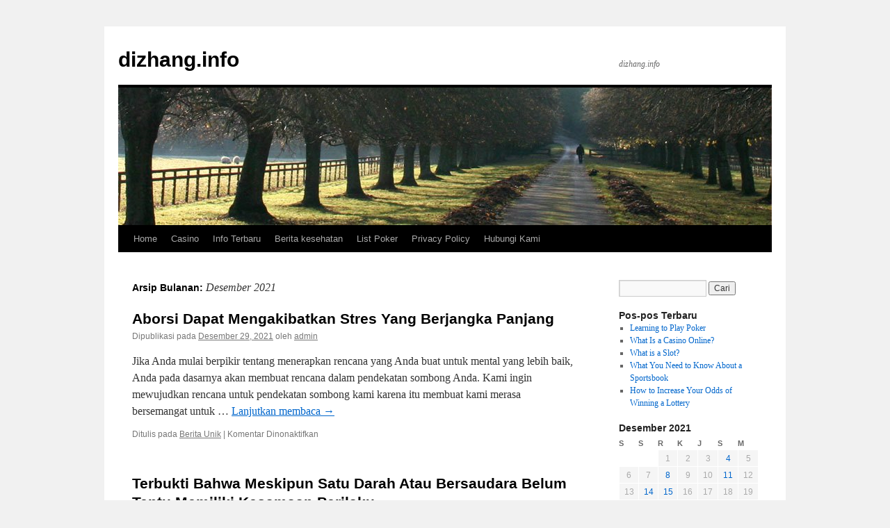

--- FILE ---
content_type: text/html
request_url: https://dizhang.info/2021/12/
body_size: 11671
content:
<!DOCTYPE html>
<html lang="id" amp="" data-amp-auto-lightbox-disable transformed="self;v=1" i-amphtml-layout="" i-amphtml-no-boilerplate="">
<head>
	<meta http-equiv="Content-Type" content="text/html; charset=UTF-8"/>
<meta name="viewport" content="width=device-width"><link rel="preconnect" href="https://cdn.ampproject.org/"><style amp-runtime="" i-amphtml-version="012406131415000">html{overflow-x:hidden!important}html.i-amphtml-fie{height:100%!important;width:100%!important}html:not([amp4ads]),html:not([amp4ads]) body{height:auto!important}html:not([amp4ads]) body{margin:0!important}body{-webkit-text-size-adjust:100%;-moz-text-size-adjust:100%;-ms-text-size-adjust:100%;text-size-adjust:100%}html.i-amphtml-singledoc.i-amphtml-embedded{-ms-touch-action:pan-y pinch-zoom;touch-action:pan-y pinch-zoom}html.i-amphtml-fie>body,html.i-amphtml-singledoc>body{overflow:visible!important}html.i-amphtml-fie:not(.i-amphtml-inabox)>body,html.i-amphtml-singledoc:not(.i-amphtml-inabox)>body{position:relative!important}html.i-amphtml-ios-embed-legacy>body{overflow-x:hidden!important;overflow-y:auto!important;position:absolute!important}html.i-amphtml-ios-embed{overflow-y:auto!important;position:static}#i-amphtml-wrapper{overflow-x:hidden!important;overflow-y:auto!important;position:absolute!important;top:0!important;left:0!important;right:0!important;bottom:0!important;margin:0!important;display:block!important}html.i-amphtml-ios-embed.i-amphtml-ios-overscroll,html.i-amphtml-ios-embed.i-amphtml-ios-overscroll>#i-amphtml-wrapper{-webkit-overflow-scrolling:touch!important}#i-amphtml-wrapper>body{position:relative!important;border-top:1px solid transparent!important}#i-amphtml-wrapper+body{visibility:visible}#i-amphtml-wrapper+body .i-amphtml-lightbox-element,#i-amphtml-wrapper+body[i-amphtml-lightbox]{visibility:hidden}#i-amphtml-wrapper+body[i-amphtml-lightbox] .i-amphtml-lightbox-element{visibility:visible}#i-amphtml-wrapper.i-amphtml-scroll-disabled,.i-amphtml-scroll-disabled{overflow-x:hidden!important;overflow-y:hidden!important}amp-instagram{padding:54px 0px 0px!important;background-color:#fff}amp-iframe iframe{box-sizing:border-box!important}[amp-access][amp-access-hide]{display:none}[subscriptions-dialog],body:not(.i-amphtml-subs-ready) [subscriptions-action],body:not(.i-amphtml-subs-ready) [subscriptions-section]{display:none!important}amp-experiment,amp-live-list>[update]{display:none}amp-list[resizable-children]>.i-amphtml-loading-container.amp-hidden{display:none!important}amp-list [fetch-error],amp-list[load-more] [load-more-button],amp-list[load-more] [load-more-end],amp-list[load-more] [load-more-failed],amp-list[load-more] [load-more-loading]{display:none}amp-list[diffable] div[role=list]{display:block}amp-story-page,amp-story[standalone]{min-height:1px!important;display:block!important;height:100%!important;margin:0!important;padding:0!important;overflow:hidden!important;width:100%!important}amp-story[standalone]{background-color:#000!important;position:relative!important}amp-story-page{background-color:#757575}amp-story .amp-active>div,amp-story .i-amphtml-loader-background{display:none!important}amp-story-page:not(:first-of-type):not([distance]):not([active]){transform:translateY(1000vh)!important}amp-autocomplete{position:relative!important;display:inline-block!important}amp-autocomplete>input,amp-autocomplete>textarea{padding:0.5rem;border:1px solid rgba(0,0,0,.33)}.i-amphtml-autocomplete-results,amp-autocomplete>input,amp-autocomplete>textarea{font-size:1rem;line-height:1.5rem}[amp-fx^=fly-in]{visibility:hidden}amp-script[nodom],amp-script[sandboxed]{position:fixed!important;top:0!important;width:1px!important;height:1px!important;overflow:hidden!important;visibility:hidden}
/*# sourceURL=/css/ampdoc.css*/[hidden]{display:none!important}.i-amphtml-element{display:inline-block}.i-amphtml-blurry-placeholder{transition:opacity 0.3s cubic-bezier(0.0,0.0,0.2,1)!important;pointer-events:none}[layout=nodisplay]:not(.i-amphtml-element){display:none!important}.i-amphtml-layout-fixed,[layout=fixed][width][height]:not(.i-amphtml-layout-fixed){display:inline-block;position:relative}.i-amphtml-layout-responsive,[layout=responsive][width][height]:not(.i-amphtml-layout-responsive),[width][height][heights]:not([layout]):not(.i-amphtml-layout-responsive),[width][height][sizes]:not(img):not([layout]):not(.i-amphtml-layout-responsive){display:block;position:relative}.i-amphtml-layout-intrinsic,[layout=intrinsic][width][height]:not(.i-amphtml-layout-intrinsic){display:inline-block;position:relative;max-width:100%}.i-amphtml-layout-intrinsic .i-amphtml-sizer{max-width:100%}.i-amphtml-intrinsic-sizer{max-width:100%;display:block!important}.i-amphtml-layout-container,.i-amphtml-layout-fixed-height,[layout=container],[layout=fixed-height][height]:not(.i-amphtml-layout-fixed-height){display:block;position:relative}.i-amphtml-layout-fill,.i-amphtml-layout-fill.i-amphtml-notbuilt,[layout=fill]:not(.i-amphtml-layout-fill),body noscript>*{display:block;overflow:hidden!important;position:absolute;top:0;left:0;bottom:0;right:0}body noscript>*{position:absolute!important;width:100%;height:100%;z-index:2}body noscript{display:inline!important}.i-amphtml-layout-flex-item,[layout=flex-item]:not(.i-amphtml-layout-flex-item){display:block;position:relative;-ms-flex:1 1 auto;flex:1 1 auto}.i-amphtml-layout-fluid{position:relative}.i-amphtml-layout-size-defined{overflow:hidden!important}.i-amphtml-layout-awaiting-size{position:absolute!important;top:auto!important;bottom:auto!important}i-amphtml-sizer{display:block!important}@supports (aspect-ratio:1/1){i-amphtml-sizer.i-amphtml-disable-ar{display:none!important}}.i-amphtml-blurry-placeholder,.i-amphtml-fill-content{display:block;height:0;max-height:100%;max-width:100%;min-height:100%;min-width:100%;width:0;margin:auto}.i-amphtml-layout-size-defined .i-amphtml-fill-content{position:absolute;top:0;left:0;bottom:0;right:0}.i-amphtml-replaced-content,.i-amphtml-screen-reader{padding:0!important;border:none!important}.i-amphtml-screen-reader{position:fixed!important;top:0px!important;left:0px!important;width:4px!important;height:4px!important;opacity:0!important;overflow:hidden!important;margin:0!important;display:block!important;visibility:visible!important}.i-amphtml-screen-reader~.i-amphtml-screen-reader{left:8px!important}.i-amphtml-screen-reader~.i-amphtml-screen-reader~.i-amphtml-screen-reader{left:12px!important}.i-amphtml-screen-reader~.i-amphtml-screen-reader~.i-amphtml-screen-reader~.i-amphtml-screen-reader{left:16px!important}.i-amphtml-unresolved{position:relative;overflow:hidden!important}.i-amphtml-select-disabled{-webkit-user-select:none!important;-ms-user-select:none!important;user-select:none!important}.i-amphtml-notbuilt,[layout]:not(.i-amphtml-element),[width][height][heights]:not([layout]):not(.i-amphtml-element),[width][height][sizes]:not(img):not([layout]):not(.i-amphtml-element){position:relative;overflow:hidden!important;color:transparent!important}.i-amphtml-notbuilt:not(.i-amphtml-layout-container)>*,[layout]:not([layout=container]):not(.i-amphtml-element)>*,[width][height][heights]:not([layout]):not(.i-amphtml-element)>*,[width][height][sizes]:not([layout]):not(.i-amphtml-element)>*{display:none}amp-img:not(.i-amphtml-element)[i-amphtml-ssr]>img.i-amphtml-fill-content{display:block}.i-amphtml-notbuilt:not(.i-amphtml-layout-container),[layout]:not([layout=container]):not(.i-amphtml-element),[width][height][heights]:not([layout]):not(.i-amphtml-element),[width][height][sizes]:not(img):not([layout]):not(.i-amphtml-element){color:transparent!important;line-height:0!important}.i-amphtml-ghost{visibility:hidden!important}.i-amphtml-element>[placeholder],[layout]:not(.i-amphtml-element)>[placeholder],[width][height][heights]:not([layout]):not(.i-amphtml-element)>[placeholder],[width][height][sizes]:not([layout]):not(.i-amphtml-element)>[placeholder]{display:block;line-height:normal}.i-amphtml-element>[placeholder].amp-hidden,.i-amphtml-element>[placeholder].hidden{visibility:hidden}.i-amphtml-element:not(.amp-notsupported)>[fallback],.i-amphtml-layout-container>[placeholder].amp-hidden,.i-amphtml-layout-container>[placeholder].hidden{display:none}.i-amphtml-layout-size-defined>[fallback],.i-amphtml-layout-size-defined>[placeholder]{position:absolute!important;top:0!important;left:0!important;right:0!important;bottom:0!important;z-index:1}amp-img[i-amphtml-ssr]:not(.i-amphtml-element)>[placeholder]{z-index:auto}.i-amphtml-notbuilt>[placeholder]{display:block!important}.i-amphtml-hidden-by-media-query{display:none!important}.i-amphtml-element-error{background:red!important;color:#fff!important;position:relative!important}.i-amphtml-element-error:before{content:attr(error-message)}i-amp-scroll-container,i-amphtml-scroll-container{position:absolute;top:0;left:0;right:0;bottom:0;display:block}i-amp-scroll-container.amp-active,i-amphtml-scroll-container.amp-active{overflow:auto;-webkit-overflow-scrolling:touch}.i-amphtml-loading-container{display:block!important;pointer-events:none;z-index:1}.i-amphtml-notbuilt>.i-amphtml-loading-container{display:block!important}.i-amphtml-loading-container.amp-hidden{visibility:hidden}.i-amphtml-element>[overflow]{cursor:pointer;position:relative;z-index:2;visibility:hidden;display:initial;line-height:normal}.i-amphtml-layout-size-defined>[overflow]{position:absolute}.i-amphtml-element>[overflow].amp-visible{visibility:visible}template{display:none!important}.amp-border-box,.amp-border-box *,.amp-border-box :after,.amp-border-box :before{box-sizing:border-box}amp-pixel{display:none!important}amp-analytics,amp-auto-ads,amp-story-auto-ads{position:fixed!important;top:0!important;width:1px!important;height:1px!important;overflow:hidden!important;visibility:hidden}amp-story{visibility:hidden!important}html.i-amphtml-fie>amp-analytics{position:initial!important}[visible-when-invalid]:not(.visible),form [submit-error],form [submit-success],form [submitting]{display:none}amp-accordion{display:block!important}@media (min-width:1px){:where(amp-accordion>section)>:first-child{margin:0;background-color:#efefef;padding-right:20px;border:1px solid #dfdfdf}:where(amp-accordion>section)>:last-child{margin:0}}amp-accordion>section{float:none!important}amp-accordion>section>*{float:none!important;display:block!important;overflow:hidden!important;position:relative!important}amp-accordion,amp-accordion>section{margin:0}amp-accordion:not(.i-amphtml-built)>section>:last-child{display:none!important}amp-accordion:not(.i-amphtml-built)>section[expanded]>:last-child{display:block!important}
/*# sourceURL=/css/ampshared.css*/</style><meta name="robots" content="max-image-preview:large"><meta name="generator" content="WordPress 6.1.7"><meta name="generator" content="AMP Plugin v2.4.2; mode=standard"><script async="" src="../../v0.mjs" type="module" ></script><script async nomodule src="../../v0.js" ></script><script src="../../v0/amp-form-0.1.js" async="" custom-element="amp-form" type="module" ></script><script async nomodule src="../../v0/amp-form-0.1.js" custom-element="amp-form"></script><style amp-custom="">html,body,div,span,h1,h2,h3,p,a,amp-img,ul,li,form,label,table,caption,tbody,thead,tr,th,td{background:transparent;border:0;margin:0;padding:0;vertical-align:baseline}body{line-height:1}h1,h2,h3{clear:both;font-weight:normal}ul{list-style:none}table{border-collapse:collapse;border-spacing:0}a amp-img{border:none}#container{float:left;margin:0 -240px 0 0;width:100%}#content{margin:0 280px 0 20px}#primary{float:right;overflow:hidden;width:220px}#footer{clear:both;width:100%}body,input,.page-title span{font-family:Georgia,"Bitstream Charter",serif}#access .menu,#access div.menu ul,#site-info,#site-title,#wp-calendar,.calendar_wrap,.entry-meta,.entry-title,.entry-utility,.page-title,.widget-title{font-family:"Helvetica Neue",Arial,Helvetica,"Nimbus Sans L",sans-serif}input[type="submit"]{font-family:"Helvetica Neue",Arial,Helvetica,"Nimbus Sans L",sans-serif}#access .menu-header,div.menu,#colophon,#branding,#main,#wrapper{margin:0 auto;width:940px}#wrapper{background:#fff;margin-top:20px;padding:0 20px}#footer-widget-area{overflow:hidden}#footer-widget-area .widget-area{float:left;margin-right:20px;width:220px}#site-info{float:left;font-size:14px;font-weight:bold;width:700px}#site-generator{float:right;width:220px}body{background:#f1f1f1}body,input{color:#666;font-size:12px;line-height:18px}p{margin-bottom:18px}ul{list-style:square;margin:0 0 18px 1.5em}ul ul{margin-bottom:0}input[type="text"],input[type="password"],input[type="email"],input[type="url"],input[type="number"]{background:#f9f9f9;border:1px solid #ccc;box-shadow:inset 1px 1px 1px rgba(0,0,0,.1);-moz-box-shadow:inset 1px 1px 1px rgba(0,0,0,.1);-webkit-box-shadow:inset 1px 1px 1px rgba(0,0,0,.1);padding:2px}a:link{color:#06c}a:visited{color:#743399}a:active,a:hover{color:#ff4b33}.screen-reader-text{clip:rect(1px,1px,1px,1px);overflow:hidden;height:1px;width:1px}.screen-reader-text:not(#_#_#_#_#_#_#_){position:absolute}#header{padding:30px 0 0 0}#site-title{float:left;font-size:30px;line-height:36px;margin:0 0 18px 0;width:700px}#site-title a{color:#000;font-weight:bold;text-decoration:none}#site-description{clear:right;float:right;font-style:italic;margin:15px 0 18px 0;width:220px}#branding amp-img{border-top:4px solid #000;border-bottom:1px solid #000;display:block;float:left}#access{background:#000;display:block;float:left;margin:0 auto;width:940px}#access .menu-header,div.menu{font-size:13px;margin-left:12px;width:928px}#access .menu-header ul,div.menu ul{list-style:none;margin:0}#access .menu-header li,div.menu li{float:left;position:relative}#access a{color:#aaa;display:block;line-height:38px;padding:0 10px;text-decoration:none}#access ul ul{box-shadow:0px 3px 3px rgba(0,0,0,.2);-moz-box-shadow:0px 3px 3px rgba(0,0,0,.2);-webkit-box-shadow:0px 3px 3px rgba(0,0,0,.2);display:none;position:absolute;top:38px;left:0;float:left;width:180px;z-index:99999}#access ul ul li{min-width:180px}#access ul ul ul{left:100%;top:0}#access ul ul a{background:#333;line-height:1em;padding:10px;width:160px;height:auto}#access li:hover > a,#access ul ul :hover > a{background:#333;color:#fff}#access ul li:hover > ul{display:block}#main{clear:both;overflow:hidden;padding:40px 0 0 0}#content{margin-bottom:36px}#content,#content input{color:#333;font-size:16px;line-height:24px}#content p,#content ul{margin-bottom:24px}#content ul ul{margin-bottom:0}#content th{color:#000}#content h1,#content h2,#content h3{color:#000;line-height:1.5em;margin:0 0 20px 0}#content table{border:1px solid #e7e7e7;margin:0 -1px 24px 0;text-align:left;width:100%}#content tr th,#content thead th{color:#777;font-size:12px;font-weight:bold;line-height:18px;padding:9px 24px}#content tr td{border-top:1px solid #e7e7e7;padding:6px 24px}.hentry{margin:0 0 48px 0}.page-title{color:#000;font-size:14px;font-weight:bold;margin:0 0 36px 0}.page-title span{color:#333;font-size:16px;font-style:italic;font-weight:normal}.page-title a:link,.page-title a:visited{color:#777;text-decoration:none}.page-title a:active,.page-title a:hover{color:#ff4b33}#content .entry-title{color:#000;font-size:21px;font-weight:bold;line-height:1.3em;margin-bottom:0}.entry-title a:link,.entry-title a:visited{color:#000;text-decoration:none}.entry-title a:active,.entry-title a:hover{color:#ff4b33}.entry-meta{color:#777;font-size:12px}.entry-summary{clear:both;padding:12px 0 0 0}#content .entry-summary p:last-child{margin-bottom:12px}.entry-utility{clear:both;color:#777;font-size:12px;line-height:18px}.entry-meta a,.entry-utility a{color:#777}.entry-meta a:hover,.entry-utility a:hover{color:#ff4b33}.widget-container amp-img{max-width:100%;height:auto}input[type="submit"]{color:#333}.widget-area ul{list-style:none;margin-left:0}.widget-area ul ul{list-style:square;margin-left:1.3em}.widget_search #s{width:60%}.widget_search label{display:none}.widget-container{word-wrap:break-word;-webkit-hyphens:auto;-moz-hyphens:auto;hyphens:auto;margin:0 0 18px 0}.widget-title{color:#222;font-weight:bold}.widget-area a:link,.widget-area a:visited{text-decoration:none}.widget-area a:active,.widget-area a:hover{text-decoration:underline}.widget-area .entry-meta{font-size:11px}#wp-calendar{width:100%}#wp-calendar caption{color:#222;font-size:14px;font-weight:bold;padding-bottom:4px;text-align:left}#wp-calendar thead{font-size:11px}#wp-calendar tbody{color:#aaa}#wp-calendar tbody td{background:#f5f5f5;border:1px solid #fff;padding:3px 0 2px;text-align:center}#wp-calendar tbody .pad{background:none}.wp-calendar-nav{display:table;width:100%}.wp-calendar-nav span{display:table-cell}.wp-calendar-nav-next{text-align:right}#main .widget-area ul{margin-left:0;padding:0 20px 0 0}#main .widget-area ul ul{border:none;margin-left:1.3em;padding:0}#footer{margin-bottom:20px}#colophon{border-top:4px solid #000;margin-top:-4px;overflow:hidden;padding:18px 0}#site-info{font-weight:bold}#site-info a{color:#000;text-decoration:none}#site-generator{font-style:italic;position:relative}#site-generator a{background:url("../../wp-content/themes/twentyten/images/wordpress.png") center left no-repeat;color:#666;display:inline-block;line-height:16px;padding-left:20px;text-decoration:none}#site-generator a:hover{text-decoration:underline}amp-img#wpstats{display:block;margin:0 auto 10px}#site-info span[role=separator]{padding:0 .6em 0 .3em}#site-info span[role=separator]::before{content:"|"}#access,.entry-meta,.entry-utility,.widget-area{-webkit-text-size-adjust:120%}#site-description{-webkit-text-size-adjust:none}@media print{body:not(#_#_#_#_#_#_#_#_){background:none}#wrapper:not(#_#_#_#_#_#_#_){clear:both;display:block;float:none;position:relative}#header{border-bottom:2pt solid #000;padding-bottom:18pt}#colophon{border-top:2pt solid #000}#site-title,#site-description{float:none;line-height:1.4em;margin:0;padding:0}#site-title{font-size:13pt}.entry-title{font-size:21pt}#access:not(#_#_#_#_#_#_#_),#branding amp-img:not(#_#_#_#_#_#_#_#_#_),.widget-area:not(#_#_#_#_#_#_#_){display:none}#container,#header,#footer{margin:0;width:100%}#content{margin:24pt 0 0;width:100%}#site-info,#site-generator{float:none;width:auto}#colophon{width:auto}amp-img#wpstats{display:none}#site-generator a{margin:0;padding:0}#main{display:inline}}amp-img.amp-wp-enforced-sizes{object-fit:contain}amp-img img,amp-img noscript{image-rendering:inherit;object-fit:inherit;object-position:inherit}:where(.wp-block-button__link){box-shadow:none;text-decoration:none;border-radius:9999px;padding:calc(.667em + 2px) calc(1.333em + 2px)}:where(.wp-block-columns.has-background){padding:1.25em 2.375em}:where(.wp-block-post-comments input[type=submit]){border:none}:where(.wp-block-file__button){border-radius:2em;padding:.5em 1em}:where(.wp-block-file__button):is(a):active,:where(.wp-block-file__button):is(a):focus,:where(.wp-block-file__button):is(a):hover,:where(.wp-block-file__button):is(a):visited{box-shadow:none;color:#fff;opacity:.85;text-decoration:none}ul{box-sizing:border-box}:where(.wp-block-navigation.has-background .wp-block-navigation-item a:not(.wp-element-button)),:where(.wp-block-navigation.has-background .wp-block-navigation-submenu a:not(.wp-element-button)),:where(.wp-block-navigation .wp-block-navigation__submenu-container .wp-block-navigation-item a:not(.wp-element-button)),:where(.wp-block-navigation .wp-block-navigation__submenu-container .wp-block-navigation-submenu a:not(.wp-element-button)){padding:.5em 1em}@keyframes overlay-menu__fade-in-animation{0%{opacity:0;transform:translateY(.5em)}to{opacity:1;transform:translateY(0)}}:where(p.has-text-color:not(.has-link-color)) a{color:inherit}:where(.wp-block-search__button){border:1px solid #ccc;padding:.375em .625em}:where(.wp-block-search__button-inside .wp-block-search__inside-wrapper){padding:4px;border:1px solid #949494}:where(.wp-block-search__button-inside .wp-block-search__inside-wrapper) :where(.wp-block-search__button){padding:.125em .5em}:root{--wp--preset--font-size--normal:16px;--wp--preset--font-size--huge:42px}.screen-reader-text{border:0;clip:rect(1px,1px,1px,1px);-webkit-clip-path:inset(50%);clip-path:inset(50%);height:1px;margin:-1px;overflow:hidden;padding:0;position:absolute;width:1px}.screen-reader-text:not(#_#_#_#_#_#_#_){word-wrap:normal}.screen-reader-text:focus{background-color:#ddd;-webkit-clip-path:none;clip-path:none;color:#444;display:block;font-size:1em;height:auto;left:5px;line-height:normal;padding:15px 23px 14px;text-decoration:none;top:5px;width:auto;z-index:100000}.screen-reader-text:focus:not(#_#_#_#_#_#_#_){clip:auto}html :where(.has-border-color){border-style:solid}html :where([data-amp-original-style*=border-top-color]){border-top-style:solid}html :where([data-amp-original-style*=border-right-color]){border-right-style:solid}html :where([data-amp-original-style*=border-bottom-color]){border-bottom-style:solid}html :where([data-amp-original-style*=border-left-color]){border-left-style:solid}html :where([data-amp-original-style*=border-width]){border-style:solid}html :where([data-amp-original-style*=border-top-width]){border-top-style:solid}html :where([data-amp-original-style*=border-right-width]){border-right-style:solid}html :where([data-amp-original-style*=border-bottom-width]){border-bottom-style:solid}html :where([data-amp-original-style*=border-left-width]){border-left-style:solid}html :where(amp-img[class*=wp-image-]),html :where(amp-anim[class*=wp-image-]){height:auto;max-width:100%}:where(.wp-block-group.has-background){padding:1.25em 2.375em}body{--wp--preset--color--black:#000;--wp--preset--color--cyan-bluish-gray:#abb8c3;--wp--preset--color--white:#fff;--wp--preset--color--pale-pink:#f78da7;--wp--preset--color--vivid-red:#cf2e2e;--wp--preset--color--luminous-vivid-orange:#ff6900;--wp--preset--color--luminous-vivid-amber:#fcb900;--wp--preset--color--light-green-cyan:#7bdcb5;--wp--preset--color--vivid-green-cyan:#00d084;--wp--preset--color--pale-cyan-blue:#8ed1fc;--wp--preset--color--vivid-cyan-blue:#0693e3;--wp--preset--color--vivid-purple:#9b51e0;--wp--preset--color--blue:#06c;--wp--preset--color--medium-gray:#666;--wp--preset--color--light-gray:#f1f1f1;--wp--preset--gradient--vivid-cyan-blue-to-vivid-purple:linear-gradient(135deg,rgba(6,147,227,1) 0%,#9b51e0 100%);--wp--preset--gradient--light-green-cyan-to-vivid-green-cyan:linear-gradient(135deg,#7adcb4 0%,#00d082 100%);--wp--preset--gradient--luminous-vivid-amber-to-luminous-vivid-orange:linear-gradient(135deg,rgba(252,185,0,1) 0%,rgba(255,105,0,1) 100%);--wp--preset--gradient--luminous-vivid-orange-to-vivid-red:linear-gradient(135deg,rgba(255,105,0,1) 0%,#cf2e2e 100%);--wp--preset--gradient--very-light-gray-to-cyan-bluish-gray:linear-gradient(135deg,#eee 0%,#a9b8c3 100%);--wp--preset--gradient--cool-to-warm-spectrum:linear-gradient(135deg,#4aeadc 0%,#9778d1 20%,#cf2aba 40%,#ee2c82 60%,#fb6962 80%,#fef84c 100%);--wp--preset--gradient--blush-light-purple:linear-gradient(135deg,#ffceec 0%,#9896f0 100%);--wp--preset--gradient--blush-bordeaux:linear-gradient(135deg,#fecda5 0%,#fe2d2d 50%,#6b003e 100%);--wp--preset--gradient--luminous-dusk:linear-gradient(135deg,#ffcb70 0%,#c751c0 50%,#4158d0 100%);--wp--preset--gradient--pale-ocean:linear-gradient(135deg,#fff5cb 0%,#b6e3d4 50%,#33a7b5 100%);--wp--preset--gradient--electric-grass:linear-gradient(135deg,#caf880 0%,#71ce7e 100%);--wp--preset--gradient--midnight:linear-gradient(135deg,#020381 0%,#2874fc 100%);--wp--preset--duotone--dark-grayscale:url("https://dizhang.info/2021/12/#wp-duotone-dark-grayscale");--wp--preset--duotone--grayscale:url("https://dizhang.info/2021/12/#wp-duotone-grayscale");--wp--preset--duotone--purple-yellow:url("https://dizhang.info/2021/12/#wp-duotone-purple-yellow");--wp--preset--duotone--blue-red:url("https://dizhang.info/2021/12/#wp-duotone-blue-red");--wp--preset--duotone--midnight:url("https://dizhang.info/2021/12/#wp-duotone-midnight");--wp--preset--duotone--magenta-yellow:url("https://dizhang.info/2021/12/#wp-duotone-magenta-yellow");--wp--preset--duotone--purple-green:url("https://dizhang.info/2021/12/#wp-duotone-purple-green");--wp--preset--duotone--blue-orange:url("https://dizhang.info/2021/12/#wp-duotone-blue-orange");--wp--preset--font-size--small:13px;--wp--preset--font-size--medium:20px;--wp--preset--font-size--large:36px;--wp--preset--font-size--x-large:42px}:where(.wp-block-columns.is-layout-flex){gap:2em}.amp-wp-bf126db:not(#_#_#_#_#_){visibility:hidden;position:absolute;left:-9999px;overflow:hidden}
/*# sourceURL=amp-custom.css */</style><link rel="profile" href="https://gmpg.org/xfn/11"><link rel="pingback" href="https://dizhang.info/xmlrpc.php"><link rel="https://api.w.org/" href="https://dizhang.info/wp-json/"><link rel="EditURI" type="application/rsd+xml" title="RSD" href="https://dizhang.info/xmlrpc.php?rsd"><link rel="wlwmanifest" type="application/wlwmanifest+xml" href="https://dizhang.info/wp-includes/wlwmanifest.xml"><title>
Desember | 2021 | dizhang.info	</title>
	<link rel="canonical" href="https://dizhang.info/2021/12/" />
<script type="application/ld+json">{"@context":"https://schema.org","publisher":{"@type":"Organization","name":"dizhang.info","logo":{"@type":"ImageObject","url":"../../wp-content/plugins/amp/assets/images/amp-page-fallback-wordpress-publisher-logo.png"}},"@type":"CollectionPage"}</script></head>
<body data-rsssl="1" class="archive date">
<svg xmlns="https://www.w3.org/2000/svg" viewbox="0 0 0 0" width="0" height="0" focusable="false" role="none" data-amp-original-style="visibility: hidden; position: absolute; left: -9999px; overflow: hidden;" class="amp-wp-bf126db"><defs><filter id="wp-duotone-dark-grayscale"><fecolormatrix color-interpolation-filters="sRGB" type="matrix" values=" .299 .587 .114 0 0 .299 .587 .114 0 0 .299 .587 .114 0 0 .299 .587 .114 0 0 "></fecolormatrix><fecomponenttransfer color-interpolation-filters="sRGB"><fefuncr type="table" tablevalues="0 0.49803921568627"></fefuncr><fefuncg type="table" tablevalues="0 0.49803921568627"></fefuncg><fefuncb type="table" tablevalues="0 0.49803921568627"></fefuncb><fefunca type="table" tablevalues="1 1"></fefunca></fecomponenttransfer><fecomposite in2="SourceGraphic" operator="in"></fecomposite></filter></defs></svg><svg xmlns="https://www.w3.org/2000/svg" viewbox="0 0 0 0" width="0" height="0" focusable="false" role="none" data-amp-original-style="visibility: hidden; position: absolute; left: -9999px; overflow: hidden;" class="amp-wp-bf126db"><defs><filter id="wp-duotone-grayscale"><fecolormatrix color-interpolation-filters="sRGB" type="matrix" values=" .299 .587 .114 0 0 .299 .587 .114 0 0 .299 .587 .114 0 0 .299 .587 .114 0 0 "></fecolormatrix><fecomponenttransfer color-interpolation-filters="sRGB"><fefuncr type="table" tablevalues="0 1"></fefuncr><fefuncg type="table" tablevalues="0 1"></fefuncg><fefuncb type="table" tablevalues="0 1"></fefuncb><fefunca type="table" tablevalues="1 1"></fefunca></fecomponenttransfer><fecomposite in2="SourceGraphic" operator="in"></fecomposite></filter></defs></svg><svg xmlns="https://www.w3.org/2000/svg" viewbox="0 0 0 0" width="0" height="0" focusable="false" role="none" data-amp-original-style="visibility: hidden; position: absolute; left: -9999px; overflow: hidden;" class="amp-wp-bf126db"><defs><filter id="wp-duotone-purple-yellow"><fecolormatrix color-interpolation-filters="sRGB" type="matrix" values=" .299 .587 .114 0 0 .299 .587 .114 0 0 .299 .587 .114 0 0 .299 .587 .114 0 0 "></fecolormatrix><fecomponenttransfer color-interpolation-filters="sRGB"><fefuncr type="table" tablevalues="0.54901960784314 0.98823529411765"></fefuncr><fefuncg type="table" tablevalues="0 1"></fefuncg><fefuncb type="table" tablevalues="0.71764705882353 0.25490196078431"></fefuncb><fefunca type="table" tablevalues="1 1"></fefunca></fecomponenttransfer><fecomposite in2="SourceGraphic" operator="in"></fecomposite></filter></defs></svg><svg xmlns="https://www.w3.org/2000/svg" viewbox="0 0 0 0" width="0" height="0" focusable="false" role="none" data-amp-original-style="visibility: hidden; position: absolute; left: -9999px; overflow: hidden;" class="amp-wp-bf126db"><defs><filter id="wp-duotone-blue-red"><fecolormatrix color-interpolation-filters="sRGB" type="matrix" values=" .299 .587 .114 0 0 .299 .587 .114 0 0 .299 .587 .114 0 0 .299 .587 .114 0 0 "></fecolormatrix><fecomponenttransfer color-interpolation-filters="sRGB"><fefuncr type="table" tablevalues="0 1"></fefuncr><fefuncg type="table" tablevalues="0 0.27843137254902"></fefuncg><fefuncb type="table" tablevalues="0.5921568627451 0.27843137254902"></fefuncb><fefunca type="table" tablevalues="1 1"></fefunca></fecomponenttransfer><fecomposite in2="SourceGraphic" operator="in"></fecomposite></filter></defs></svg><svg xmlns="https://www.w3.org/2000/svg" viewbox="0 0 0 0" width="0" height="0" focusable="false" role="none" data-amp-original-style="visibility: hidden; position: absolute; left: -9999px; overflow: hidden;" class="amp-wp-bf126db"><defs><filter id="wp-duotone-midnight"><fecolormatrix color-interpolation-filters="sRGB" type="matrix" values=" .299 .587 .114 0 0 .299 .587 .114 0 0 .299 .587 .114 0 0 .299 .587 .114 0 0 "></fecolormatrix><fecomponenttransfer color-interpolation-filters="sRGB"><fefuncr type="table" tablevalues="0 0"></fefuncr><fefuncg type="table" tablevalues="0 0.64705882352941"></fefuncg><fefuncb type="table" tablevalues="0 1"></fefuncb><fefunca type="table" tablevalues="1 1"></fefunca></fecomponenttransfer><fecomposite in2="SourceGraphic" operator="in"></fecomposite></filter></defs></svg><svg xmlns="https://www.w3.org/2000/svg" viewbox="0 0 0 0" width="0" height="0" focusable="false" role="none" data-amp-original-style="visibility: hidden; position: absolute; left: -9999px; overflow: hidden;" class="amp-wp-bf126db"><defs><filter id="wp-duotone-magenta-yellow"><fecolormatrix color-interpolation-filters="sRGB" type="matrix" values=" .299 .587 .114 0 0 .299 .587 .114 0 0 .299 .587 .114 0 0 .299 .587 .114 0 0 "></fecolormatrix><fecomponenttransfer color-interpolation-filters="sRGB"><fefuncr type="table" tablevalues="0.78039215686275 1"></fefuncr><fefuncg type="table" tablevalues="0 0.94901960784314"></fefuncg><fefuncb type="table" tablevalues="0.35294117647059 0.47058823529412"></fefuncb><fefunca type="table" tablevalues="1 1"></fefunca></fecomponenttransfer><fecomposite in2="SourceGraphic" operator="in"></fecomposite></filter></defs></svg><svg xmlns="https://www.w3.org/2000/svg" viewbox="0 0 0 0" width="0" height="0" focusable="false" role="none" data-amp-original-style="visibility: hidden; position: absolute; left: -9999px; overflow: hidden;" class="amp-wp-bf126db"><defs><filter id="wp-duotone-purple-green"><fecolormatrix color-interpolation-filters="sRGB" type="matrix" values=" .299 .587 .114 0 0 .299 .587 .114 0 0 .299 .587 .114 0 0 .299 .587 .114 0 0 "></fecolormatrix><fecomponenttransfer color-interpolation-filters="sRGB"><fefuncr type="table" tablevalues="0.65098039215686 0.40392156862745"></fefuncr><fefuncg type="table" tablevalues="0 1"></fefuncg><fefuncb type="table" tablevalues="0.44705882352941 0.4"></fefuncb><fefunca type="table" tablevalues="1 1"></fefunca></fecomponenttransfer><fecomposite in2="SourceGraphic" operator="in"></fecomposite></filter></defs></svg><svg xmlns="https://www.w3.org/2000/svg" viewbox="0 0 0 0" width="0" height="0" focusable="false" role="none" data-amp-original-style="visibility: hidden; position: absolute; left: -9999px; overflow: hidden;" class="amp-wp-bf126db"><defs><filter id="wp-duotone-blue-orange"><fecolormatrix color-interpolation-filters="sRGB" type="matrix" values=" .299 .587 .114 0 0 .299 .587 .114 0 0 .299 .587 .114 0 0 .299 .587 .114 0 0 "></fecolormatrix><fecomponenttransfer color-interpolation-filters="sRGB"><fefuncr type="table" tablevalues="0.098039215686275 1"></fefuncr><fefuncg type="table" tablevalues="0 0.66274509803922"></fefuncg><fefuncb type="table" tablevalues="0.84705882352941 0.41960784313725"></fefuncb><fefunca type="table" tablevalues="1 1"></fefunca></fecomponenttransfer><fecomposite in2="SourceGraphic" operator="in"></fecomposite></filter></defs></svg><div id="wrapper" class="hfeed">
	<div id="header">
		<div id="masthead">
			<div id="branding" role="banner">
								<div id="site-title">
					<span>
						<a href="/" title="dizhang.info" rel="home">dizhang.info</a>
					</span>
				</div>
				<div id="site-description">dizhang.info</div>
									<amp-img src="../../wp-content/themes/twentyten/images/headers/path.jpg" width="940" height="198" alt="" class="amp-wp-enforced-sizes i-amphtml-layout-intrinsic i-amphtml-layout-size-defined" layout="intrinsic" data-hero i-amphtml-ssr i-amphtml-layout="intrinsic"><i-amphtml-sizer slot="i-amphtml-svc" class="i-amphtml-sizer"><img alt="" aria-hidden="true" class="i-amphtml-intrinsic-sizer" role="presentation" src="[data-uri]"></i-amphtml-sizer><img class="i-amphtml-fill-content i-amphtml-replaced-content" decoding="async" alt="" src="../../wp-content/themes/twentyten/images/headers/path.jpg"></amp-img>
								</div>
			<div id="access" role="navigation">
								<div class="skip-link screen-reader-text"><a href="#content" title="Langsung ke isi">Langsung ke isi</a></div>
				<div class="menu-header"><ul id="menu-menu-1" class="menu"><li id="menu-item-13" class="menu-item menu-item-type-custom menu-item-object-custom menu-item-home menu-item-13"><a href="/">Home</a></li>
<li id="menu-item-14" class="menu-item menu-item-type-taxonomy menu-item-object-category menu-item-14"><a href="../../category/casino/">Casino</a></li>
<li id="menu-item-15" class="menu-item menu-item-type-taxonomy menu-item-object-category menu-item-15"><a href="../../category/info-terbaru/">Info Terbaru</a></li>
<li id="menu-item-216" class="menu-item menu-item-type-taxonomy menu-item-object-category menu-item-216"><a href="../../category/berita-kesehatan/">Berita kesehatan</a></li>
<li id="menu-item-16" class="menu-item menu-item-type-taxonomy menu-item-object-category menu-item-16"><a href="../../category/list-poker/">List Poker</a></li>
<li id="menu-item-11" class="menu-item menu-item-type-post_type menu-item-object-page menu-item-11"><a href="../../privacy-policy-2/">Privacy Policy</a></li>
<li id="menu-item-10" class="menu-item menu-item-type-post_type menu-item-object-page menu-item-10"><a href="../../hubungi-kami/">Hubungi Kami</a></li>
</ul></div>			</div>
		</div>
	</div>
	<div id="main">
		<div id="container">
			<div id="content" role="main">
			<h1 class="page-title">
			Arsip Bulanan: <span>Desember 2021</span>			</h1>
			<div id="post-811" class="post-811 post type-post status-publish format-standard has-post-thumbnail hentry category-berita-unik">
			<h2 class="entry-title"><a href="../../aborsi-dapat-mengakibatkan-stres-yang-berjangka-panjang/" rel="bookmark">Aborsi Dapat Mengakibatkan Stres Yang Berjangka Panjang</a></h2>
			<div class="entry-meta">
				<span class="meta-prep meta-prep-author">Dipublikasi pada</span> <a href="../../aborsi-dapat-mengakibatkan-stres-yang-berjangka-panjang/" title="6:05 pm" rel="bookmark"><span class="entry-date">Desember 29, 2021</span></a> <span class="meta-sep">oleh</span> <span class="author vcard"><a class="url fn n" href="../../author/admin/" title="Lihat semua tulisan oleh admin">admin</a></span>			</div>
					<div class="entry-summary">
				<p>Jika Anda mulai berpikir tentang menerapkan rencana yang Anda buat untuk mental yang lebih baik, Anda pada dasarnya akan membuat rencana dalam pendekatan sombong Anda. Kami ingin mewujudkan rencana untuk pendekatan sombong kami karena itu membuat kami merasa bersemangat untuk … <a href="../../aborsi-dapat-mengakibatkan-stres-yang-berjangka-panjang/">Lanjutkan membaca <span class="meta-nav">→</span></a></p>
			</div>
			<div class="entry-utility">
									<span class="cat-links">
						<span class="entry-utility-prep entry-utility-prep-cat-links">Ditulis pada</span> <a href="../../category/berita-unik/" rel="category tag">Berita Unik</a>					</span>
					<span class="meta-sep">|</span>
				<span class="comments-link"><span>Komentar Dinonaktifkan<span class="screen-reader-text"> pada Aborsi Dapat Mengakibatkan Stres Yang Berjangka Panjang</span></span></span>
							</div>
		</div>
			<div id="post-800" class="post-800 post type-post status-publish format-standard has-post-thumbnail hentry category-berita-unik">
			<h2 class="entry-title"><a href="../../terbukti-bahwa-meskipun-satu-darah-atau-bersaudara-belum-tentu-memiliki-kesamaan-perilaku/" rel="bookmark">Terbukti Bahwa Meskipun Satu Darah Atau Bersaudara Belum Tentu Memiliki Kesamaan Perilaku</a></h2>
			<div class="entry-meta">
				<span class="meta-prep meta-prep-author">Dipublikasi pada</span> <a href="../../terbukti-bahwa-meskipun-satu-darah-atau-bersaudara-belum-tentu-memiliki-kesamaan-perilaku/" title="12:18 am" rel="bookmark"><span class="entry-date">Desember 25, 2021</span></a> <span class="meta-sep">oleh</span> <span class="author vcard"><a class="url fn n" href="../../author/admin/" title="Lihat semua tulisan oleh admin">admin</a></span>			</div>
					<div class="entry-summary">
				<p>Sebagai laksamana dan CEO di FinDec, Michael unggul dalam membimbing orang Amerika dan mengalegorikan mereka melalui kasus-kasus rumit. Penuh perhatian. lembut. segan. Ini adalah kata-kata yang tidak lagi lazim dikaitkan dengan seseorang yang pernah menjabat sebagai komandan milisi, administrator penegakan … <a href="../../terbukti-bahwa-meskipun-satu-darah-atau-bersaudara-belum-tentu-memiliki-kesamaan-perilaku/">Lanjutkan membaca <span class="meta-nav">→</span></a></p>
			</div>
			<div class="entry-utility">
									<span class="cat-links">
						<span class="entry-utility-prep entry-utility-prep-cat-links">Ditulis pada</span> <a href="../../category/berita-unik/" rel="category tag">Berita Unik</a>					</span>
					<span class="meta-sep">|</span>
				<span class="comments-link"><span>Komentar Dinonaktifkan<span class="screen-reader-text"> pada Terbukti Bahwa Meskipun Satu Darah Atau Bersaudara Belum Tentu Memiliki Kesamaan Perilaku</span></span></span>
							</div>
		</div>
			<div id="post-795" class="post-795 post type-post status-publish format-standard has-post-thumbnail hentry category-berita-unik">
			<h2 class="entry-title"><a href="../../opium-poppy-menjadi-mata-pencaharian-utama-para-petani-afghanistan/" rel="bookmark">Opium Poppy Menjadi Mata Pencaharian Utama Para Petani Afghanistan</a></h2>
			<div class="entry-meta">
				<span class="meta-prep meta-prep-author">Dipublikasi pada</span> <a href="../../opium-poppy-menjadi-mata-pencaharian-utama-para-petani-afghanistan/" title="10:09 pm" rel="bookmark"><span class="entry-date">Desember 15, 2021</span></a> <span class="meta-sep">oleh</span> <span class="author vcard"><a class="url fn n" href="../../author/admin/" title="Lihat semua tulisan oleh admin">admin</a></span>			</div>
					<div class="entry-summary">
				<p>Menggarisbawahi bahwa ini adalah sumber mata pencaharian mereka para petani, Ali menyebut ada. tidak ada pasar untuk produk lain. kembali Taliban mengambil alih negara secara baronial, agennya Zabiullah Mujahid telah menyebutkan bahwa kelompok itu akan mengekang penanaman opium poppy dan … <a href="../../opium-poppy-menjadi-mata-pencaharian-utama-para-petani-afghanistan/">Lanjutkan membaca <span class="meta-nav">→</span></a></p>
			</div>
			<div class="entry-utility">
									<span class="cat-links">
						<span class="entry-utility-prep entry-utility-prep-cat-links">Ditulis pada</span> <a href="../../category/berita-unik/" rel="category tag">Berita Unik</a>					</span>
					<span class="meta-sep">|</span>
				<span class="comments-link"><span>Komentar Dinonaktifkan<span class="screen-reader-text"> pada Opium Poppy Menjadi Mata Pencaharian Utama Para Petani Afghanistan</span></span></span>
							</div>
		</div>
			<div id="post-793" class="post-793 post type-post status-publish format-standard hentry category-slot">
			<h2 class="entry-title"><a href="../../agen-judi-slot-online-mudah-menang-daftar-sekarang/" rel="bookmark">AGEN JUDI SLOT ONLINE MUDAH MENANG DAFTAR SEKARANG</a></h2>
			<div class="entry-meta">
				<span class="meta-prep meta-prep-author">Dipublikasi pada</span> <a href="../../agen-judi-slot-online-mudah-menang-daftar-sekarang/" title="9:54 am" rel="bookmark"><span class="entry-date">Desember 14, 2021</span></a> <span class="meta-sep">oleh</span> <span class="author vcard"><a class="url fn n" href="../../author/admin/" title="Lihat semua tulisan oleh admin">admin</a></span>			</div>
					<div class="entry-summary">
				<p>Kami agen slot mudah menang yang tahu apa yang Anda cari saat ini jika Anda mengunjungi daftar situs judi slot online terkemuka di tahun 2022. Kami memperkenalkan Anda sebagai AGEN SLOT ONLINE Indonesia paling terpercaya di tahun 2022, menawarkan permainan … <a href="../../agen-judi-slot-online-mudah-menang-daftar-sekarang/">Lanjutkan membaca <span class="meta-nav">→</span></a></p>
			</div>
			<div class="entry-utility">
									<span class="cat-links">
						<span class="entry-utility-prep entry-utility-prep-cat-links">Ditulis pada</span> <a href="../../category/slot/" rel="category tag">slot</a>					</span>
					<span class="meta-sep">|</span>
				<span class="comments-link"><span>Komentar Dinonaktifkan<span class="screen-reader-text"> pada AGEN JUDI SLOT ONLINE MUDAH MENANG DAFTAR SEKARANG</span></span></span>
							</div>
		</div>
			<div id="post-791" class="post-791 post type-post status-publish format-standard has-post-thumbnail hentry category-berita-unik">
			<h2 class="entry-title"><a href="../../meningkat-tajam-jumlah-orang-depresi-dan-naiknya-kasus-bunuh-diri/" rel="bookmark">Meningkat Tajam Jumlah Orang Depresi Dan Naiknya Kasus Bunuh Diri</a></h2>
			<div class="entry-meta">
				<span class="meta-prep meta-prep-author">Dipublikasi pada</span> <a href="../../meningkat-tajam-jumlah-orang-depresi-dan-naiknya-kasus-bunuh-diri/" title="6:55 pm" rel="bookmark"><span class="entry-date">Desember 11, 2021</span></a> <span class="meta-sep">oleh</span> <span class="author vcard"><a class="url fn n" href="../../author/admin/" title="Lihat semua tulisan oleh admin">admin</a></span>			</div>
					<div class="entry-summary">
				<p>“Perkiraan asli dari inti negara untuk catatan kesehatan menunjukkan ada banyak  kematian dengan bunuh diri di antara banyak lingkungan,” kata catatan itu. Sebuah studi dari delapan puluh, remaja di seluruh dunia menemukan gejala kecemasan dan depresi telah menyebar di seluruh … <a href="../../meningkat-tajam-jumlah-orang-depresi-dan-naiknya-kasus-bunuh-diri/">Lanjutkan membaca <span class="meta-nav">→</span></a></p>
			</div>
			<div class="entry-utility">
									<span class="cat-links">
						<span class="entry-utility-prep entry-utility-prep-cat-links">Ditulis pada</span> <a href="../../category/berita-unik/" rel="category tag">Berita Unik</a>					</span>
					<span class="meta-sep">|</span>
				<span class="comments-link"><span>Komentar Dinonaktifkan<span class="screen-reader-text"> pada Meningkat Tajam Jumlah Orang Depresi Dan Naiknya Kasus Bunuh Diri</span></span></span>
							</div>
		</div>
			<div id="post-786" class="post-786 post type-post status-publish format-standard has-post-thumbnail hentry category-slot tag-agen-judi-slot tag-daftar-slot-online tag-game-slot tag-game-slot-online tag-judi-game-slot tag-judi-slot-online tag-kawanslot tag-pragmatic-play tag-provider-slot-online tag-slot tag-slot-online tag-slot-pragmatic">
			<h2 class="entry-title"><a href="../../wujudkan-jackpot-game-slot-online-terbesar-sekarang-juga/" rel="bookmark">Wujudkan Jackpot Game Slot Online Terbesar Sekarang Juga</a></h2>
			<div class="entry-meta">
				<span class="meta-prep meta-prep-author">Dipublikasi pada</span> <a href="../../wujudkan-jackpot-game-slot-online-terbesar-sekarang-juga/" title="4:15 pm" rel="bookmark"><span class="entry-date">Desember 8, 2021</span></a> <span class="meta-sep">oleh</span> <span class="author vcard"><a class="url fn n" href="../../author/admin/" title="Lihat semua tulisan oleh admin">admin</a></span>			</div>
					<div class="entry-summary">
				<p>Permainan slot salah satu jenis perjudian dimana sudah sangat lama dimainkan di dunia. Dan menjadi kegiatan perjudian tertua karena telah dimainkan oleh seluruh pemain. Permainan ini tidak berbeda jauh dengan saat kini karena menggunakan mesin slot untuk bisa melakukan game … <a href="../../wujudkan-jackpot-game-slot-online-terbesar-sekarang-juga/">Lanjutkan membaca <span class="meta-nav">→</span></a></p>
			</div>
			<div class="entry-utility">
									<span class="cat-links">
						<span class="entry-utility-prep entry-utility-prep-cat-links">Ditulis pada</span> <a href="../../category/slot/" rel="category tag">slot</a>					</span>
					<span class="meta-sep">|</span>
								<span class="tag-links">
					<span class="entry-utility-prep entry-utility-prep-tag-links">Tag</span> <a href="../../tag/agen-judi-slot/" rel="tag">agen judi slot</a>, <a href="../../tag/daftar-slot-online/" rel="tag">daftar slot online</a>, <a href="../../tag/game-slot/" rel="tag">game slot</a>, <a href="../../tag/game-slot-online/" rel="tag">game slot online</a>, <a href="../../tag/judi-game-slot/" rel="tag">judi game slot</a>, <a href="../../tag/judi-slot-online/" rel="tag">judi slot online</a>, <a href="../../tag/kawanslot/" rel="tag">kawanslot</a>, <a href="../../tag/pragmatic-play/" rel="tag">pragmatic play</a>, <a href="../../tag/provider-slot-online/" rel="tag">provider slot online</a>, <a href="../../tag/slot/" rel="tag">slot</a>, <a href="../../tag/slot-online/" rel="tag">slot online</a>, <a href="../../tag/slot-pragmatic/" rel="tag">slot pragmatic</a>				</span>
				<span class="meta-sep">|</span>
				<span class="comments-link"><span>Komentar Dinonaktifkan<span class="screen-reader-text"> pada Wujudkan Jackpot Game Slot Online Terbesar Sekarang Juga</span></span></span>
							</div>
		</div>
			<div id="post-782" class="post-782 post type-post status-publish format-standard has-post-thumbnail hentry category-berita-unik">
			<h2 class="entry-title"><a href="../../tidak-selamanya-paras-cantik-memiliki-hati-yang-juga-cantik/" rel="bookmark">Tidak Selamanya Paras Cantik Memiliki Hati Yang Juga Cantik</a></h2>
			<div class="entry-meta">
				<span class="meta-prep meta-prep-author">Dipublikasi pada</span> <a href="../../tidak-selamanya-paras-cantik-memiliki-hati-yang-juga-cantik/" title="5:45 pm" rel="bookmark"><span class="entry-date">Desember 4, 2021</span></a> <span class="meta-sep">oleh</span> <span class="author vcard"><a class="url fn n" href="../../author/admin/" title="Lihat semua tulisan oleh admin">admin</a></span>			</div>
					<div class="entry-summary">
							</div>
			<div class="entry-utility">
									<span class="cat-links">
						<span class="entry-utility-prep entry-utility-prep-cat-links">Ditulis pada</span> <a href="../../category/berita-unik/" rel="category tag">Berita Unik</a>					</span>
					<span class="meta-sep">|</span>
				<span class="comments-link"><span>Komentar Dinonaktifkan<span class="screen-reader-text"> pada Tidak Selamanya Paras Cantik Memiliki Hati Yang Juga Cantik</span></span></span>
							</div>
		</div>
			</div>
		</div>
		<div id="primary" class="widget-area" role="complementary">
			<ul class="xoxo">
<li id="search-2" class="widget-container widget_search"><form role="search" method="get" id="searchform" class="searchform" action="/" target="_top">
				<div>
					<label class="screen-reader-text" for="s">Cari untuk:</label>
					<input type="text" value="" name="s" id="s">
					<input type="submit" id="searchsubmit" value="Cari">
				</div>
			</form></li>
		<li id="recent-posts-2" class="widget-container widget_recent_entries">
		<h3 class="widget-title">Pos-pos Terbaru</h3>
		<ul>
											<li>
					<a href="../../learning-to-play-poker/">Learning to Play Poker</a>
									</li>
											<li>
					<a href="../../what-is-a-casino-online-13/">What Is a Casino Online?</a>
									</li>
											<li>
					<a href="../../what-is-a-slot-32/">What is a Slot?</a>
									</li>
											<li>
					<a href="../../what-you-need-to-know-about-a-sportsbook/">What You Need to Know About a Sportsbook</a>
									</li>
											<li>
					<a href="../../how-to-increase-your-odds-of-winning-a-lottery-2/">How to Increase Your Odds of Winning a Lottery</a>
									</li>
					</ul>
		</li><li id="calendar-2" class="widget-container widget_calendar"><div id="calendar_wrap" class="calendar_wrap"><table id="wp-calendar" class="wp-calendar-table">
	<caption>Desember 2021</caption>
	<thead>
	<tr>
		<th scope="col" title="Senin">S</th>
		<th scope="col" title="Selasa">S</th>
		<th scope="col" title="Rabu">R</th>
		<th scope="col" title="Kamis">K</th>
		<th scope="col" title="Jumat">J</th>
		<th scope="col" title="Sabtu">S</th>
		<th scope="col" title="Minggu">M</th>
	</tr>
	</thead>
	<tbody>
	<tr>
		<td colspan="2" class="pad"> </td><td>1</td><td>2</td><td>3</td><td><a href="../../2021/12/04/" aria-label="Pos diterbitkan pada 4 December 2021">4</a></td><td>5</td>
	</tr>
	<tr>
		<td>6</td><td>7</td><td><a href="../../2021/12/08/" aria-label="Pos diterbitkan pada 8 December 2021">8</a></td><td>9</td><td>10</td><td><a href="../../2021/12/11/" aria-label="Pos diterbitkan pada 11 December 2021">11</a></td><td>12</td>
	</tr>
	<tr>
		<td>13</td><td><a href="../../2021/12/14/" aria-label="Pos diterbitkan pada 14 December 2021">14</a></td><td><a href="../../2021/12/15/" aria-label="Pos diterbitkan pada 15 December 2021">15</a></td><td>16</td><td>17</td><td>18</td><td>19</td>
	</tr>
	<tr>
		<td>20</td><td>21</td><td>22</td><td>23</td><td>24</td><td><a href="../../2021/12/25/" aria-label="Pos diterbitkan pada 25 December 2021">25</a></td><td>26</td>
	</tr>
	<tr>
		<td>27</td><td>28</td><td><a href="../../2021/12/29/" aria-label="Pos diterbitkan pada 29 December 2021">29</a></td><td>30</td><td>31</td>
		<td class="pad" colspan="2"> </td>
	</tr>
	</tbody>
	</table><nav aria-label="Bulan sebelumnya dan selanjutnya" class="wp-calendar-nav">
		<span class="wp-calendar-nav-prev"><a href="../../2021/11/">« Nov</a></span>
		<span class="pad"> </span>
		<span class="wp-calendar-nav-next"><a href="../../2022/01/">Jan »</a></span>
	</nav></div></li>			</ul>
		</div>
	</div>
	<div id="footer" role="contentinfo">
		<div id="colophon">
			<div id="footer-widget-area" role="complementary">
				<div id="first" class="widget-area">
					<ul class="xoxo">
						<li id="archives-2" class="widget-container widget_archive"><h3 class="widget-title">Arsip</h3>
			<ul>
					<li><a href="../../2024/03/">Maret 2024</a></li>
	<li><a href="../../2024/02/">Februari 2024</a></li>
	<li><a href="../../2024/01/">Januari 2024</a></li>
	<li><a href="../../2023/12/">Desember 2023</a></li>
	<li><a href="../../2023/11/">November 2023</a></li>
	<li><a href="../../2023/10/">Oktober 2023</a></li>
	<li><a href="../../2023/09/">September 2023</a></li>
	<li><a href="../../2023/08/">Agustus 2023</a></li>
	<li><a href="../../2023/07/">Juli 2023</a></li>
	<li><a href="../../2023/06/">Juni 2023</a></li>
	<li><a href="../../2023/05/">Mei 2023</a></li>
	<li><a href="../../2023/04/">April 2023</a></li>
	<li><a href="../../2023/03/">Maret 2023</a></li>
	<li><a href="../../2023/02/">Februari 2023</a></li>
	<li><a href="../../2023/01/">Januari 2023</a></li>
	<li><a href="../../2022/12/">Desember 2022</a></li>
	<li><a href="../../2022/11/">November 2022</a></li>
	<li><a href="../../2022/10/">Oktober 2022</a></li>
	<li><a href="../../2022/09/">September 2022</a></li>
	<li><a href="../../2022/08/">Agustus 2022</a></li>
	<li><a href="../../2022/07/">Juli 2022</a></li>
	<li><a href="../../2022/06/">Juni 2022</a></li>
	<li><a href="../../2022/05/">Mei 2022</a></li>
	<li><a href="../../2022/04/">April 2022</a></li>
	<li><a href="../../2022/03/">Maret 2022</a></li>
	<li><a href="../../2022/02/">Februari 2022</a></li>
	<li><a href="../../2022/01/">Januari 2022</a></li>
	<li><a href="../../2021/12/" aria-current="page">Desember 2021</a></li>
	<li><a href="../../2021/11/">November 2021</a></li>
	<li><a href="../../2021/10/">Oktober 2021</a></li>
	<li><a href="../../2021/09/">September 2021</a></li>
	<li><a href="../../2021/08/">Agustus 2021</a></li>
	<li><a href="../../2021/07/">Juli 2021</a></li>
	<li><a href="../../2021/06/">Juni 2021</a></li>
	<li><a href="../../2021/05/">Mei 2021</a></li>
	<li><a href="../../2021/04/">April 2021</a></li>
	<li><a href="../../2021/03/">Maret 2021</a></li>
	<li><a href="../../2021/02/">Februari 2021</a></li>
	<li><a href="../../2021/01/">Januari 2021</a></li>
	<li><a href="../../2020/12/">Desember 2020</a></li>
	<li><a href="../../2020/11/">November 2020</a></li>
	<li><a href="../../2020/10/">Oktober 2020</a></li>
	<li><a href="../../2020/09/">September 2020</a></li>
	<li><a href="../../2020/08/">Agustus 2020</a></li>
	<li><a href="../../2020/07/">Juli 2020</a></li>
	<li><a href="../../2020/06/">Juni 2020</a></li>
	<li><a href="../../2020/05/">Mei 2020</a></li>
	<li><a href="../../2020/04/">April 2020</a></li>
	<li><a href="../../2020/03/">Maret 2020</a></li>
	<li><a href="../../2020/02/">Februari 2020</a></li>
	<li><a href="../../2020/01/">Januari 2020</a></li>
			</ul>
			</li><li id="categories-2" class="widget-container widget_categories"><h3 class="widget-title">Kategori</h3>
			<ul>
					<li class="cat-item cat-item-247"><a href="../../category/bandar-q/">Bandar Q</a>
</li>
	<li class="cat-item cat-item-9"><a href="../../category/berita-kesehatan/">Berita kesehatan</a>
</li>
	<li class="cat-item cat-item-270"><a href="../../category/berita-unik/">Berita Unik</a>
</li>
	<li class="cat-item cat-item-1"><a href="../../category/casino/">Casino</a>
</li>
	<li class="cat-item cat-item-2"><a href="../../category/info-terbaru/">Info Terbaru</a>
</li>
	<li class="cat-item cat-item-3"><a href="../../category/list-poker/">List Poker</a>
</li>
	<li class="cat-item cat-item-266"><a href="../../category/makanan/">Makanan</a>
</li>
	<li class="cat-item cat-item-269"><a href="../../category/minuman/">Minuman</a>
</li>
	<li class="cat-item cat-item-408"><a href="../../category/poker/">Poker</a>
</li>
	<li class="cat-item cat-item-393"><a href="../../category/slot/">slot</a>
</li>
	<li class="cat-item cat-item-426"><a href="../../category/togel/">togel</a>
</li>
	<li class="cat-item cat-item-194"><a href="../../category/togel-online/">Togel online</a>
</li>
			</ul>
			</li><li id="meta-2" class="widget-container widget_meta"><h3 class="widget-title">Meta</h3>
		<ul>
						<li><a href="/">Masuk</a></li>
			<li><a href="/">Feed entri</a></li>
			<li><a href="/">Feed komentar</a></li>
			<li><a href="https://wordpress.org/">WordPress.org</a></li>
		</ul>
		</li>					</ul>
				</div>
			</div>
			<div id="site-info">
				<a href="/" title="dizhang.info" rel="home">
					dizhang.info				</a>
							</div>
			<div id="site-generator">
								<a href="https://wordpress.org/" class="imprint" title="Platform Penerbitan Semantik Pribadi">
					Dengan bangga menggunakan WordPress				</a>
			</div>
		</div>
	</div>
</div>
</body></html>